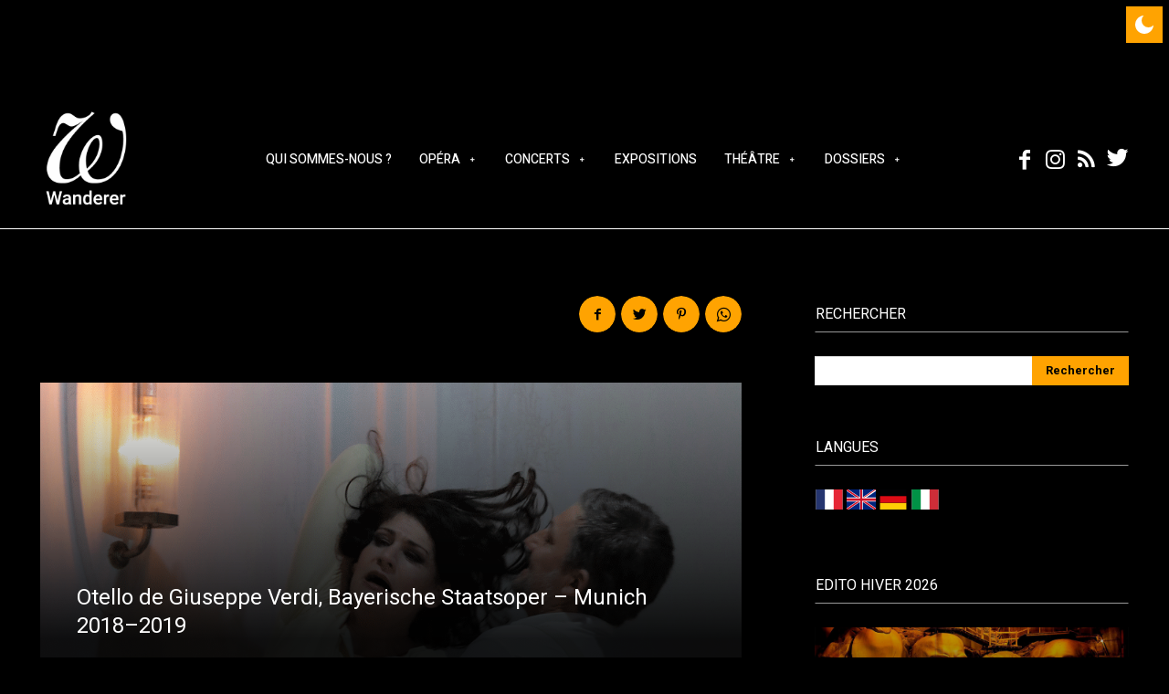

--- FILE ---
content_type: text/html; charset=UTF-8
request_url: https://wanderersite.com/wp-admin/admin-ajax.php?td_theme_name=Newspaper&v=11.2
body_size: -92
content:
{"18012":185}